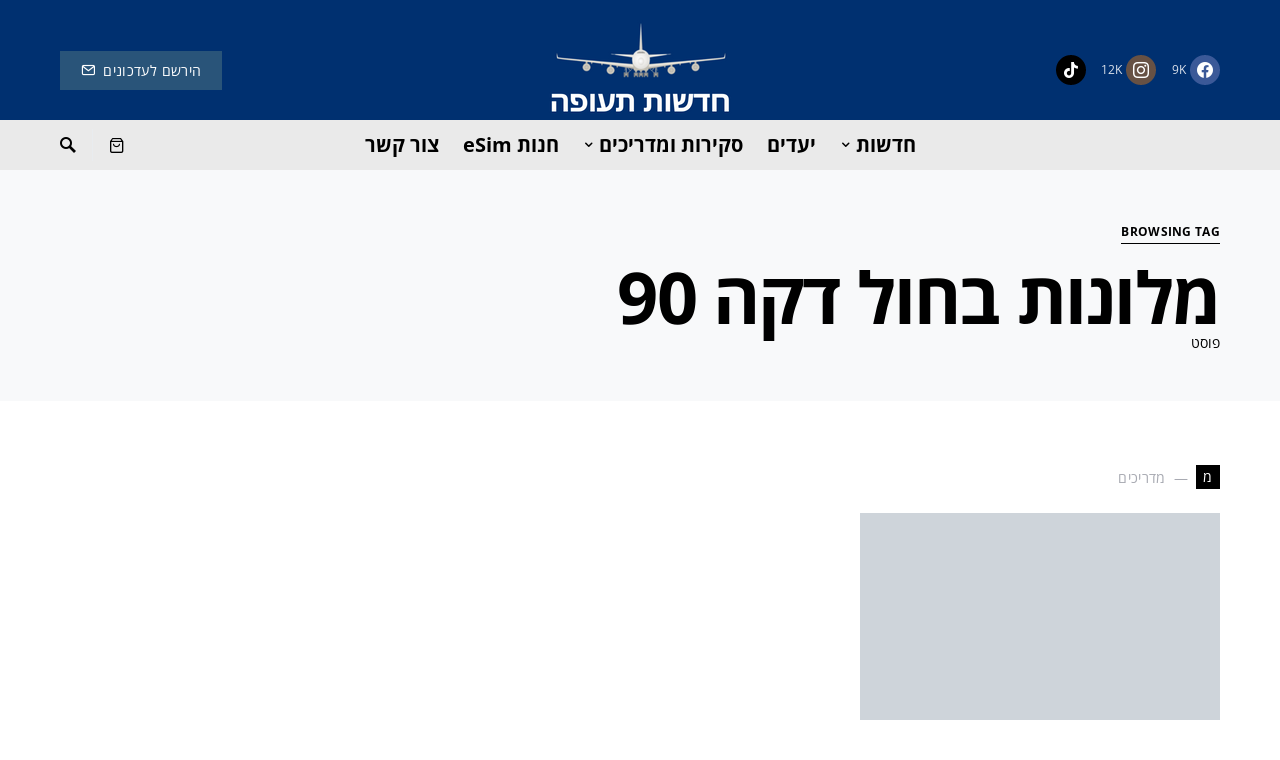

--- FILE ---
content_type: text/css
request_url: https://aviationews.co.il/wp-content/cache/min/1/wp-content/plugins/canvas/components/content-formatting/block-paragraph/block-rtl.css?ver=1767724942
body_size: 106
content:
.has-drop-cap{--cnvs-drop-cap-color:black;--cnvs-drop-cap-font-size:2.5rem;--cnvs-drop-cap-dark-background:black;--cnvs-drop-cap-dark-color:#fff;--cnvs-drop-cap-light-background:#f8f9fa;--cnvs-drop-cap-light-color:inherit;--cnvs-drop-cap-bordered-width:1px;--cnvs-drop-cap-bordered-color:#dee2e6}.is-style-cnvs-paragraph-callout{--cnvs-callout-font-size:1.25rem;--cnvs-callout-font-weight:600}.content .has-drop-cap.is-cnvs-dropcap-simple:after,.content .has-drop-cap.is-cnvs-dropcap-bordered:after,.content .has-drop-cap.is-cnvs-dropcap-border-right:after,.content .has-drop-cap.is-cnvs-dropcap-bg-light:after,.content .has-drop-cap.is-cnvs-dropcap-bg-dark:after,.entry-content .has-drop-cap.is-cnvs-dropcap-simple:after,.entry-content .has-drop-cap.is-cnvs-dropcap-bordered:after,.entry-content .has-drop-cap.is-cnvs-dropcap-border-right:after,.entry-content .has-drop-cap.is-cnvs-dropcap-bg-light:after,.entry-content .has-drop-cap.is-cnvs-dropcap-bg-dark:after{content:"";display:table;clear:both;padding-top:14px}.content .has-drop-cap.is-cnvs-dropcap-simple:first-letter,.content .has-drop-cap.is-cnvs-dropcap-bordered:first-letter,.content .has-drop-cap.is-cnvs-dropcap-border-right:first-letter,.content .has-drop-cap.is-cnvs-dropcap-bg-light:first-letter,.content .has-drop-cap.is-cnvs-dropcap-bg-dark:first-letter,.entry-content .has-drop-cap.is-cnvs-dropcap-simple:first-letter,.entry-content .has-drop-cap.is-cnvs-dropcap-bordered:first-letter,.entry-content .has-drop-cap.is-cnvs-dropcap-border-right:first-letter,.entry-content .has-drop-cap.is-cnvs-dropcap-bg-light:first-letter,.entry-content .has-drop-cap.is-cnvs-dropcap-bg-dark:first-letter{display:block;float:right;margin-top:.5rem;margin-left:2rem;margin-bottom:1rem;color:var(--cnvs-drop-cap-color);font-size:var(--cnvs-drop-cap-font-size);line-height:1;text-align:center}.content .has-drop-cap.is-cnvs-dropcap-bg-dark:first-letter,.entry-content .has-drop-cap.is-cnvs-dropcap-bg-dark:first-letter{padding:.5rem 1rem;background:var(--cnvs-drop-cap-dark-background);color:var(--cnvs-drop-cap-dark-color)}.content .has-drop-cap.is-cnvs-dropcap-bg-light:first-letter,.entry-content .has-drop-cap.is-cnvs-dropcap-bg-light:first-letter{padding:.5rem 1rem;background:var(--cnvs-drop-cap-light-background);color:var(--cnvs-drop-cap-light-color)}.content .has-drop-cap.is-cnvs-dropcap-bordered:first-letter,.entry-content .has-drop-cap.is-cnvs-dropcap-bordered:first-letter{margin-top:.25rem;padding:.5rem 1rem;border:var(--cnvs-drop-cap-bordered-width) solid var(--cnvs-drop-cap-bordered-color)}.content .has-drop-cap.is-cnvs-dropcap-border-right:first-letter,.entry-content .has-drop-cap.is-cnvs-dropcap-border-right:first-letter{padding-left:2rem;border-left:var(--cnvs-drop-cap-bordered-width) solid var(--cnvs-drop-cap-bordered-color);border-radius:0}.content .is-style-cnvs-paragraph-callout,.entry-content .is-style-cnvs-paragraph-callout{font-size:var(--cnvs-callout-font-size);font-weight:var(--cnvs-callout-font-weight)}

--- FILE ---
content_type: text/css
request_url: https://aviationews.co.il/wp-content/uploads/elementor/css/post-5800.css?ver=1767724940
body_size: 784
content:
.elementor-5800 .elementor-element.elementor-element-6cc9ca16 > .elementor-container > .elementor-column > .elementor-widget-wrap{align-content:center;align-items:center;}.elementor-5800 .elementor-element.elementor-element-6cc9ca16 > .elementor-container{min-height:331px;}.elementor-5800 .elementor-element.elementor-element-6cc9ca16{overflow:hidden;}.elementor-5800 .elementor-element.elementor-element-1c13d23b:not(.elementor-motion-effects-element-type-background) > .elementor-widget-wrap, .elementor-5800 .elementor-element.elementor-element-1c13d23b > .elementor-widget-wrap > .elementor-motion-effects-container > .elementor-motion-effects-layer{background-color:#FFFFFF;}.elementor-bc-flex-widget .elementor-5800 .elementor-element.elementor-element-1c13d23b.elementor-column .elementor-widget-wrap{align-items:center;}.elementor-5800 .elementor-element.elementor-element-1c13d23b.elementor-column.elementor-element[data-element_type="column"] > .elementor-widget-wrap.elementor-element-populated{align-content:center;align-items:center;}.elementor-5800 .elementor-element.elementor-element-1c13d23b.elementor-column > .elementor-widget-wrap{justify-content:center;}.elementor-5800 .elementor-element.elementor-element-1c13d23b > .elementor-widget-wrap > .elementor-widget:not(.elementor-widget__width-auto):not(.elementor-widget__width-initial):not(:last-child):not(.elementor-absolute){margin-block-end:: 0px;}.elementor-5800 .elementor-element.elementor-element-1c13d23b > .elementor-element-populated{border-style:solid;border-width:1px 1px 1px 1px;border-color:#000000;transition:background 0.3s, border 0.3s, border-radius 0.3s, box-shadow 0.3s;padding:0% 21% 0% 21%;}.elementor-5800 .elementor-element.elementor-element-1c13d23b > .elementor-element-populated, .elementor-5800 .elementor-element.elementor-element-1c13d23b > .elementor-element-populated > .elementor-background-overlay, .elementor-5800 .elementor-element.elementor-element-1c13d23b > .elementor-background-slideshow{border-radius:0px 0px 0px 0px;}.elementor-5800 .elementor-element.elementor-element-1c13d23b > .elementor-element-populated > .elementor-background-overlay{transition:background 0.3s, border-radius 0.3s, opacity 0.3s;}.elementor-5800 .elementor-element.elementor-element-4d5fa506{text-align:center;}.elementor-5800 .elementor-element.elementor-element-4d5fa506 .elementor-heading-title{font-family:"Open Sans", Sans-serif;font-size:40px;font-weight:bold;text-transform:capitalize;font-style:normal;text-decoration:none;line-height:48px;letter-spacing:-0.25px;color:#000000;}.elementor-5800 .elementor-element.elementor-element-6e513399 > .elementor-widget-container{margin:20px 0px 20px 0px;}.elementor-5800 .elementor-element.elementor-element-6e513399{text-align:center;font-family:"Roboto", Sans-serif;font-size:16px;font-weight:300;text-transform:none;font-style:normal;text-decoration:none;line-height:19px;letter-spacing:0px;color:#0C0C0C;}.elementor-5800 .elementor-element.elementor-element-fa1e961{width:var( --container-widget-width, 25% );max-width:25%;--container-widget-width:25%;--container-widget-flex-grow:0;}.elementor-5800 .elementor-element.elementor-element-fa1e961 .elementor-icon-wrapper{text-align:center;}.elementor-5800 .elementor-element.elementor-element-c7e74da{width:var( --container-widget-width, 35% );max-width:35%;--container-widget-width:35%;--container-widget-flex-grow:0;}.elementor-5800 .elementor-element.elementor-element-c7e74da .elementor-icon-wrapper{text-align:center;}.elementor-5800 .elementor-element.elementor-element-ef62fa1{width:var( --container-widget-width, 35% );max-width:35%;--container-widget-width:35%;--container-widget-flex-grow:0;}.elementor-5800 .elementor-element.elementor-element-ef62fa1 .elementor-icon-wrapper{text-align:center;}.elementor-5800 .elementor-element.elementor-element-72ef23e .elementor-button{background-color:rgba(255, 255, 255, 0);font-family:"Roboto", Sans-serif;font-size:14px;font-weight:300;text-transform:capitalize;font-style:normal;text-decoration:none;line-height:16px;letter-spacing:-0.9px;fill:rgba(0, 0, 0, 0.7);color:rgba(0, 0, 0, 0.7);border-radius:0px 0px 0px 0px;padding:0px 0px 0px 0px;}.elementor-5800 .elementor-element.elementor-element-72ef23e .elementor-button:hover, .elementor-5800 .elementor-element.elementor-element-72ef23e .elementor-button:focus{background-color:rgba(255, 255, 255, 0);color:#ABABAB;border-color:#ABABAB;}.elementor-5800 .elementor-element.elementor-element-72ef23e > .elementor-widget-container{margin:37px 0px 0px 0px;}.elementor-5800 .elementor-element.elementor-element-72ef23e .elementor-button:hover svg, .elementor-5800 .elementor-element.elementor-element-72ef23e .elementor-button:focus svg{fill:#ABABAB;}.elementor-5800 .elementor-element.elementor-element-3b31c2ac:not(.elementor-motion-effects-element-type-background) > .elementor-widget-wrap, .elementor-5800 .elementor-element.elementor-element-3b31c2ac > .elementor-widget-wrap > .elementor-motion-effects-container > .elementor-motion-effects-layer{background-color:#FFFFFF;background-image:url("https://aviationews.co.il/wp-content/uploads/2022/04/IMG_5643-scaled.jpg");background-position:center center;background-repeat:no-repeat;background-size:cover;}.elementor-bc-flex-widget .elementor-5800 .elementor-element.elementor-element-3b31c2ac.elementor-column .elementor-widget-wrap{align-items:center;}.elementor-5800 .elementor-element.elementor-element-3b31c2ac.elementor-column.elementor-element[data-element_type="column"] > .elementor-widget-wrap.elementor-element-populated{align-content:center;align-items:center;}.elementor-5800 .elementor-element.elementor-element-3b31c2ac.elementor-column > .elementor-widget-wrap{justify-content:center;}.elementor-5800 .elementor-element.elementor-element-3b31c2ac > .elementor-element-populated{border-style:solid;border-width:1px 0px 1px 1px;border-color:#000000;transition:background 0.3s, border 0.3s, border-radius 0.3s, box-shadow 0.3s;}.elementor-5800 .elementor-element.elementor-element-3b31c2ac > .elementor-element-populated, .elementor-5800 .elementor-element.elementor-element-3b31c2ac > .elementor-element-populated > .elementor-background-overlay, .elementor-5800 .elementor-element.elementor-element-3b31c2ac > .elementor-background-slideshow{border-radius:0px 0px 0px 0px;}.elementor-5800 .elementor-element.elementor-element-3b31c2ac > .elementor-element-populated > .elementor-background-overlay{transition:background 0.3s, border-radius 0.3s, opacity 0.3s;}.elementor-5800 .elementor-element.elementor-element-77f87887{--spacer-size:50px;}#elementor-popup-modal-5800 .dialog-widget-content{animation-duration:1.2s;background-color:rgba(255, 255, 255, 0);}#elementor-popup-modal-5800{background-color:rgba(255, 255, 255, 0.74);justify-content:center;align-items:center;pointer-events:all;}#elementor-popup-modal-5800 .dialog-message{width:809px;height:100vh;align-items:center;}@media(max-width:1024px) and (min-width:768px){.elementor-5800 .elementor-element.elementor-element-1c13d23b{width:51%;}.elementor-5800 .elementor-element.elementor-element-3b31c2ac{width:45%;}}@media(max-width:1024px){.elementor-5800 .elementor-element.elementor-element-6cc9ca16 > .elementor-container{min-height:40vh;}.elementor-5800 .elementor-element.elementor-element-1c13d23b > .elementor-element-populated{padding:0% 15% 0% 15%;}.elementor-5800 .elementor-element.elementor-element-4d5fa506 .elementor-heading-title{font-size:38px;}.elementor-5800 .elementor-element.elementor-element-6e513399 > .elementor-widget-container{margin:15px 0px 35px 0px;}.elementor-5800 .elementor-element.elementor-element-6e513399{font-size:15px;line-height:1.3em;}#elementor-popup-modal-5800 .dialog-message{width:90vw;}}@media(max-width:767px){.elementor-5800 .elementor-element.elementor-element-6cc9ca16 > .elementor-container{min-height:96vh;}.elementor-5800 .elementor-element.elementor-element-1c13d23b > .elementor-element-populated{padding:8% 12% 8% 12%;}.elementor-5800 .elementor-element.elementor-element-6e513399 > .elementor-widget-container{margin:0px 0px 0px 0px;}.elementor-5800 .elementor-element.elementor-element-3b31c2ac > .elementor-element-populated{border-width:0px 0px 0px 1px;}.elementor-5800 .elementor-element.elementor-element-77f87887{--spacer-size:35vh;}#elementor-popup-modal-5800 .dialog-message{width:93vw;}}

--- FILE ---
content_type: text/css
request_url: https://aviationews.co.il/wp-content/uploads/elementor/css/post-5310.css?ver=1767724940
body_size: 1164
content:
.elementor-5310 .elementor-element.elementor-element-7021f530 > .elementor-container > .elementor-column > .elementor-widget-wrap{align-content:center;align-items:center;}.elementor-5310 .elementor-element.elementor-element-7021f530 > .elementor-container{min-height:495px;}.elementor-5310 .elementor-element.elementor-element-7021f530{overflow:hidden;}.elementor-5310 .elementor-element.elementor-element-3c9d328f:not(.elementor-motion-effects-element-type-background) > .elementor-widget-wrap, .elementor-5310 .elementor-element.elementor-element-3c9d328f > .elementor-widget-wrap > .elementor-motion-effects-container > .elementor-motion-effects-layer{background-color:#FFFFFF;}.elementor-bc-flex-widget .elementor-5310 .elementor-element.elementor-element-3c9d328f.elementor-column .elementor-widget-wrap{align-items:center;}.elementor-5310 .elementor-element.elementor-element-3c9d328f.elementor-column.elementor-element[data-element_type="column"] > .elementor-widget-wrap.elementor-element-populated{align-content:center;align-items:center;}.elementor-5310 .elementor-element.elementor-element-3c9d328f.elementor-column > .elementor-widget-wrap{justify-content:center;}.elementor-5310 .elementor-element.elementor-element-3c9d328f > .elementor-widget-wrap > .elementor-widget:not(.elementor-widget__width-auto):not(.elementor-widget__width-initial):not(:last-child):not(.elementor-absolute){margin-block-end:: 0px;}.elementor-5310 .elementor-element.elementor-element-3c9d328f > .elementor-element-populated{border-style:solid;border-width:1px 1px 1px 1px;border-color:#000000;transition:background 0.3s, border 0.3s, border-radius 0.3s, box-shadow 0.3s;padding:0% 21% 0% 21%;}.elementor-5310 .elementor-element.elementor-element-3c9d328f > .elementor-element-populated, .elementor-5310 .elementor-element.elementor-element-3c9d328f > .elementor-element-populated > .elementor-background-overlay, .elementor-5310 .elementor-element.elementor-element-3c9d328f > .elementor-background-slideshow{border-radius:0px 0px 0px 0px;}.elementor-5310 .elementor-element.elementor-element-3c9d328f > .elementor-element-populated > .elementor-background-overlay{transition:background 0.3s, border-radius 0.3s, opacity 0.3s;}.elementor-5310 .elementor-element.elementor-element-244108bf{text-align:center;}.elementor-5310 .elementor-element.elementor-element-244108bf .elementor-heading-title{font-family:"Open Sans", Sans-serif;font-size:40px;font-weight:bold;text-transform:capitalize;font-style:normal;text-decoration:none;line-height:48px;letter-spacing:-0.25px;color:#000000;}.elementor-5310 .elementor-element.elementor-element-6470b0bb > .elementor-widget-container{margin:20px 0px 20px 0px;}.elementor-5310 .elementor-element.elementor-element-6470b0bb{text-align:center;font-family:"Roboto", Sans-serif;font-size:16px;font-weight:300;text-transform:none;font-style:normal;text-decoration:none;line-height:19px;letter-spacing:0px;color:#0C0C0C;}.elementor-5310 .elementor-element.elementor-element-52d87a8b .elementor-field-group{padding-right:calc( 10px/2 );padding-left:calc( 10px/2 );margin-bottom:21px;}.elementor-5310 .elementor-element.elementor-element-52d87a8b .elementor-form-fields-wrapper{margin-left:calc( -10px/2 );margin-right:calc( -10px/2 );margin-bottom:-21px;}.elementor-5310 .elementor-element.elementor-element-52d87a8b .elementor-field-group.recaptcha_v3-bottomleft, .elementor-5310 .elementor-element.elementor-element-52d87a8b .elementor-field-group.recaptcha_v3-bottomright{margin-bottom:0;}body.rtl .elementor-5310 .elementor-element.elementor-element-52d87a8b .elementor-labels-inline .elementor-field-group > label{padding-left:0px;}body:not(.rtl) .elementor-5310 .elementor-element.elementor-element-52d87a8b .elementor-labels-inline .elementor-field-group > label{padding-right:0px;}body .elementor-5310 .elementor-element.elementor-element-52d87a8b .elementor-labels-above .elementor-field-group > label{padding-bottom:0px;}.elementor-5310 .elementor-element.elementor-element-52d87a8b .elementor-field-type-html{padding-bottom:0px;}.elementor-5310 .elementor-element.elementor-element-52d87a8b .elementor-field-group .elementor-field{color:rgba(0, 0, 0, 0.8);}.elementor-5310 .elementor-element.elementor-element-52d87a8b .elementor-field-group .elementor-field, .elementor-5310 .elementor-element.elementor-element-52d87a8b .elementor-field-subgroup label{font-family:"Roboto", Sans-serif;font-size:15px;font-weight:300;text-transform:capitalize;font-style:normal;text-decoration:none;line-height:18px;letter-spacing:-0.1px;}.elementor-5310 .elementor-element.elementor-element-52d87a8b .elementor-field-group:not(.elementor-field-type-upload) .elementor-field:not(.elementor-select-wrapper){background-color:#ffffff;border-radius:0px 0px 0px 0px;}.elementor-5310 .elementor-element.elementor-element-52d87a8b .elementor-field-group .elementor-select-wrapper select{background-color:#ffffff;border-radius:0px 0px 0px 0px;}.elementor-5310 .elementor-element.elementor-element-52d87a8b .elementor-button{font-family:"Roboto", Sans-serif;font-size:14px;font-weight:normal;text-transform:uppercase;font-style:normal;text-decoration:none;line-height:16px;letter-spacing:2px;border-style:solid;border-width:1px 1px 1px 1px;border-radius:0px 0px 0px 0px;}.elementor-5310 .elementor-element.elementor-element-52d87a8b .e-form__buttons__wrapper__button-next{background-color:#000000;color:#FFFFFF;border-color:#000000;}.elementor-5310 .elementor-element.elementor-element-52d87a8b .elementor-button[type="submit"]{background-color:#000000;color:#FFFFFF;border-color:#000000;}.elementor-5310 .elementor-element.elementor-element-52d87a8b .elementor-button[type="submit"] svg *{fill:#FFFFFF;}.elementor-5310 .elementor-element.elementor-element-52d87a8b .e-form__buttons__wrapper__button-previous{background-color:#000000;color:#ffffff;border-color:#000000;}.elementor-5310 .elementor-element.elementor-element-52d87a8b .e-form__buttons__wrapper__button-next:hover{background-color:#FFFFFF;color:#000000;border-color:#000000;}.elementor-5310 .elementor-element.elementor-element-52d87a8b .elementor-button[type="submit"]:hover{background-color:#FFFFFF;color:#000000;border-color:#000000;}.elementor-5310 .elementor-element.elementor-element-52d87a8b .elementor-button[type="submit"]:hover svg *{fill:#000000;}.elementor-5310 .elementor-element.elementor-element-52d87a8b .e-form__buttons__wrapper__button-previous:hover{background-color:#FFFFFF;color:#ffffff;border-color:#000000;}.elementor-5310 .elementor-element.elementor-element-52d87a8b .elementor-message{font-family:"Roboto", Sans-serif;font-size:16px;font-weight:normal;text-transform:none;font-style:normal;text-decoration:none;line-height:1.2em;letter-spacing:0px;}.elementor-5310 .elementor-element.elementor-element-52d87a8b .elementor-message.elementor-message-success{color:#000000;}.elementor-5310 .elementor-element.elementor-element-52d87a8b .elementor-message.elementor-message-danger{color:#1B1B1B;}.elementor-5310 .elementor-element.elementor-element-52d87a8b .elementor-message.elementor-help-inline{color:#1B1B1B;}.elementor-5310 .elementor-element.elementor-element-52d87a8b{--e-form-steps-indicators-spacing:20px;--e-form-steps-indicator-padding:30px;--e-form-steps-indicator-inactive-secondary-color:#ffffff;--e-form-steps-indicator-active-secondary-color:#ffffff;--e-form-steps-indicator-completed-secondary-color:#ffffff;--e-form-steps-divider-width:1px;--e-form-steps-divider-gap:10px;}.elementor-5310 .elementor-element.elementor-element-15acbd32 .elementor-button{background-color:rgba(255, 255, 255, 0);font-family:"Roboto", Sans-serif;font-size:14px;font-weight:300;text-transform:capitalize;font-style:normal;text-decoration:none;line-height:16px;letter-spacing:-0.9px;fill:rgba(0, 0, 0, 0.7);color:rgba(0, 0, 0, 0.7);border-radius:0px 0px 0px 0px;padding:0px 0px 0px 0px;}.elementor-5310 .elementor-element.elementor-element-15acbd32 .elementor-button:hover, .elementor-5310 .elementor-element.elementor-element-15acbd32 .elementor-button:focus{background-color:rgba(255, 255, 255, 0);color:#ABABAB;border-color:#ABABAB;}.elementor-5310 .elementor-element.elementor-element-15acbd32 > .elementor-widget-container{margin:37px 0px 0px 0px;}.elementor-5310 .elementor-element.elementor-element-15acbd32 .elementor-button:hover svg, .elementor-5310 .elementor-element.elementor-element-15acbd32 .elementor-button:focus svg{fill:#ABABAB;}.elementor-5310 .elementor-element.elementor-element-40dc326a:not(.elementor-motion-effects-element-type-background) > .elementor-widget-wrap, .elementor-5310 .elementor-element.elementor-element-40dc326a > .elementor-widget-wrap > .elementor-motion-effects-container > .elementor-motion-effects-layer{background-color:#FFFFFF;background-image:url("https://aviationews.co.il/wp-content/uploads/2022/04/IMG_5643-scaled.jpg");background-position:center center;background-repeat:no-repeat;background-size:cover;}.elementor-bc-flex-widget .elementor-5310 .elementor-element.elementor-element-40dc326a.elementor-column .elementor-widget-wrap{align-items:center;}.elementor-5310 .elementor-element.elementor-element-40dc326a.elementor-column.elementor-element[data-element_type="column"] > .elementor-widget-wrap.elementor-element-populated{align-content:center;align-items:center;}.elementor-5310 .elementor-element.elementor-element-40dc326a.elementor-column > .elementor-widget-wrap{justify-content:center;}.elementor-5310 .elementor-element.elementor-element-40dc326a > .elementor-element-populated{border-style:solid;border-width:1px 0px 1px 1px;border-color:#000000;transition:background 0.3s, border 0.3s, border-radius 0.3s, box-shadow 0.3s;}.elementor-5310 .elementor-element.elementor-element-40dc326a > .elementor-element-populated, .elementor-5310 .elementor-element.elementor-element-40dc326a > .elementor-element-populated > .elementor-background-overlay, .elementor-5310 .elementor-element.elementor-element-40dc326a > .elementor-background-slideshow{border-radius:0px 0px 0px 0px;}.elementor-5310 .elementor-element.elementor-element-40dc326a > .elementor-element-populated > .elementor-background-overlay{transition:background 0.3s, border-radius 0.3s, opacity 0.3s;}.elementor-5310 .elementor-element.elementor-element-4f4a77a0{--spacer-size:50px;}#elementor-popup-modal-5310 .dialog-widget-content{animation-duration:1.2s;background-color:rgba(255, 255, 255, 0);}#elementor-popup-modal-5310{background-color:rgba(255, 255, 255, 0.74);justify-content:center;align-items:center;pointer-events:all;}#elementor-popup-modal-5310 .dialog-message{width:809px;height:100vh;align-items:center;}@media(max-width:1024px){.elementor-5310 .elementor-element.elementor-element-7021f530 > .elementor-container{min-height:40vh;}.elementor-5310 .elementor-element.elementor-element-3c9d328f > .elementor-element-populated{padding:0% 15% 0% 15%;}.elementor-5310 .elementor-element.elementor-element-244108bf .elementor-heading-title{font-size:38px;}.elementor-5310 .elementor-element.elementor-element-6470b0bb > .elementor-widget-container{margin:15px 0px 35px 0px;}.elementor-5310 .elementor-element.elementor-element-6470b0bb{font-size:15px;line-height:1.3em;}#elementor-popup-modal-5310 .dialog-message{width:90vw;}}@media(max-width:767px){.elementor-5310 .elementor-element.elementor-element-7021f530 > .elementor-container{min-height:96vh;}.elementor-5310 .elementor-element.elementor-element-3c9d328f > .elementor-element-populated{padding:8% 12% 8% 12%;}.elementor-5310 .elementor-element.elementor-element-40dc326a > .elementor-element-populated{border-width:0px 0px 0px 1px;}.elementor-5310 .elementor-element.elementor-element-4f4a77a0{--spacer-size:35vh;}#elementor-popup-modal-5310 .dialog-message{width:93vw;}}@media(min-width:768px){.elementor-5310 .elementor-element.elementor-element-3c9d328f{width:52%;}.elementor-5310 .elementor-element.elementor-element-40dc326a{width:48%;}}@media(max-width:1024px) and (min-width:768px){.elementor-5310 .elementor-element.elementor-element-3c9d328f{width:51%;}.elementor-5310 .elementor-element.elementor-element-40dc326a{width:45%;}}